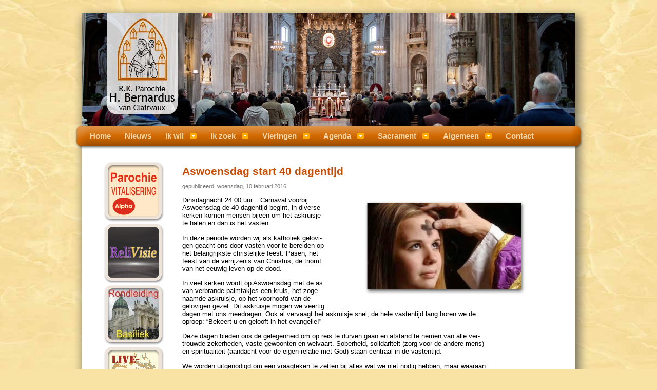

--- FILE ---
content_type: text/html; charset=UTF-8
request_url: https://bernardusparochie.nl/?p=news&id=91
body_size: 4709
content:
<!DOCTYPE html>
<html lang="nl">

<head>
<meta name="keywords"               content="Bernardus, Bernardusparochie, katholiek, parochie, Oudenbosch, Bisdom Breda, Maickel, Prasing" />
<meta name="description"            content="Dinsdagnacht 24.00 uur... Carnaval voorbij... Aswoensdag de 40 dagentijd begint, in diverse kerken komen mensen bijeen om het askruisje te halen en dan is het vasten." />
<meta name="copyright"              content="(c) Copyright 2026 Bernardusparochie" />

<meta property="fb:app_id"          content="325837764510270" />
<meta property="og:type"            content="website" />
<meta property="og:site_name"       content="Bernardusparochie Oudenbosch" />
<meta property="og:locale"          content="nl_NL" />
<meta property="og:title"           content="Aswoensdag start 40 dagentijd" />
<meta property="og:image"           content="https://bernardusparochie.nl/nieuws/2016/40dagentijd2016.jpg" />
<meta property="og:image:width"     content="300" />
<meta property="og:image:height"    content="169" />
<meta property="og:url"             content="https://bernardusparochie.nl/?p=news&amp;id=91" />
<meta property="og:description"     content="Dinsdagnacht 24.00 uur... Carnaval voorbij... Aswoensdag de 40 dagentijd begint, in diverse kerken komen mensen bijeen om het askruisje te halen en dan is het vasten." />

<title>Bernardusparochie  - Nieuws</title>

<link rel="alternate" title="Bernardusparochie - Nieuwsberichten" type="application/rss+xml" href="https://www.bernardusparochie.nl/rss" />
<link rel="shortcut icon" href="https://www.bernardusparochie.nl/favicon.ico" />
<link rel="stylesheet" type="text/css" href="algemeen.css" />
<link rel="stylesheet" type="text/css" href="print.css" media="print" />

<!-- Start WOWSlider.com HEAD section -->
<link rel="stylesheet" type="text/css" href="engine1/style.css" />
<script type="text/javascript" src="engine1/jquery.js"></script>
<!-- End WOWSlider.com HEAD section -->

<!--
<link rel="stylesheet" type="text/css" href="suckerfish.css" media="screen" />
<script type="text/javascript" src="suckerfish.js"></script>
-->

<!-- Start css3menu.com HEAD section -->
<link rel="stylesheet" href="css3menu/style.css" type="text/css" />
<style type="text/css">._css3m{display:none}</style>
<!-- End css3menu.com HEAD section -->


<link rel="stylesheet" href="lightbox.css" type="text/css" media="screen" />
<script type="text/javascript" src="js/prototype.js"></script>
<script type="text/javascript" src="js/scriptaculous.js?load=effects"></script>
<script type="text/javascript" src="js/lightbox.js"></script>

<script type="text/javascript" src="js/balloon.config.js"></script>
<script type="text/javascript" src="js/balloon.js"></script>
<script type="text/javascript" src="js/box.js"></script>
<script type="text/javascript" src="js/yahoo-dom-event.js"></script>

<script type="text/javascript">
  // white balloon with default configuration
  // (see http://www.wormbase.org/wiki/index.php/Balloon_Tooltips)
  var balloon    = new Balloon;
  //BalloonConfig(balloon,'GBubble');

  // plain balloon tooltip
  var tooltip  = new Balloon;
  BalloonConfig(tooltip,'GPlain');

  // fading balloon
  var fader = new Balloon;
  BalloonConfig(fader,'GFade');

  // a plainer popup box
  var box         = new Box;
  BalloonConfig(box,'GBox');

  // a box that fades in/out
  var fadeBox     = new Box;
  BalloonConfig(fadeBox,'GBox');
  fadeBox.bgColor     = 'black';
  fadeBox.fontColor   = 'white';
  fadeBox.borderStyle = 'none';
  fadeBox.delayTime   = 200;
  fadeBox.allowFade   = true;
  fadeBox.fadeIn      = 750;
  fadeBox.fadeOut     = 200;

</script>

<!-- Google Analytics -->
<script type="text/javascript">
  (function(i,s,o,g,r,a,m){i['GoogleAnalyticsObject']=r;i[r]=i[r]||function(){
  (i[r].q=i[r].q||[]).push(arguments)},i[r].l=1*new Date();a=s.createElement(o),
  m=s.getElementsByTagName(o)[0];a.async=1;a.src=g;m.parentNode.insertBefore(a,m)
  })(window,document,'script','//www.google-analytics.com/analytics.js','ga');

  ga('create', 'UA-4014440-48', 'auto');
  ga('send', 'pageview');

</script><!-- Einde Google Analytics -->

</head>

<body style="background: #f8e2a4 url('images/bg_body.jpg') repeat top left; background-size: 100% 100%; background-attachment: fixed;">

<table class="outertable" style="background: transparent url('images/bg_head.png') no-repeat top center; width: 100%; height: 100%;" cellspacing="0" cellpadding="0">

  <tr valign="top" style="height: 292px; padding: 0;">
    <td style="width: 50%;">&nbsp;</td>
    <td style="width: 960px;">

    <!-- Start WOWSlider.com BODY section -->
    <div id="wowslider-container1" style="margin-top: 25px;">
    <div class="ws_images"><ul>
      <li><img src="data1/images/head01.jpg" alt="Hoeven" title="Hoeven" id="wows1_0"/></li>
      <li><img src="data1/images/head02.jpg" alt="Oud Gastel" title="Oud Gastel" id="wows1_1"/></li>
      <li><img src="data1/images/head03.jpg" alt="Bosschenhoofd" title="Bosschenhoofd" id="wows1_2"/></li>
      <li><img src="data1/images/head04.jpg" alt="Basiliek Oudenbosch" title="Basiliek Oudenbosch" id="wows1_3"/></li>
      <!-- <li><img src="data1/images/head05.jpg" alt="Paulus Oudenbosch" title="Paulus Oudenbosch" id="wows1_4"/></li> -->
      <!-- <li><img src="data1/images/head06.jpg" alt="Standdaarbuiten" title="Standdaarbuiten" id="wows1_5"/></li> -->
      <li><img src="data1/images/head07.jpg" alt="Basiliek Oudenbosch" title="Basiliek Oudenbosch" id="wows1_6"/></li>
      <li><img src="data1/images/head08.jpg" alt="Oud Gastel" title="Oud Gastel" id="wows1_7"/></li>
      <li><img src="data1/images/head09.jpg" alt="Bosschenhoofd" title="Bosschenhoofd" id="wows1_8"/></li>
      <!-- <li><img src="data1/images/head10.jpg" alt="Stampersgat" title="Stampersgat" id="wows1_9"/></li> -->
    </ul></div>
    <!-- Generated by WOWSlider.com v3.4 -->
    <div class="ws_shadow"></div>
    </div>
    <script type="text/javascript" src="engine1/wowslider.js"></script>
    <script type="text/javascript" src="engine1/script.js"></script>
    <!-- End WOWSlider.com BODY section -->

<div id=container style="margin-top: 3px;">
<ul id="css3menu1" class="topmenu">
<li class="topmenu"><a href="index.php" style="height: 15px; line-height: 15px;">Home</a></li>
<li class="topmenu"><a href="?p=archief" style="height: 15px; line-height: 15px;">Nieuws</a></li>
<li class="toproot"><a href="#" style="height: 15px; line-height: 15px;"><span>Ik wil</a> 
<ul>
<li><a href="?p=info&amp;ids=doopsel">Mijn kindje laten dopen</a></li>
<li><a href="?p=info&amp;ids=katholiekworden">Katholiek worden</a></li>
<li><a href="?p=info&amp;ids=communie">De Eerste H. Communie</a></li>
<li><a href="?p=info&amp;ids=vormsel">Het H. Vormsel</a></li>
<li><a href="?p=info&amp;ids=huwelijk">Trouwen</a></li>
<li><a href="?p=info&amp;ids=biecht">Biechten</a></li>
<li><a href="?p=info&amp;ids=ziekencommunie">Communie thuis</a></li>
<li><a href="?p=info&amp;ids=ziekenzalving">Ziekenzalving</a></li>
<li><a href="?p=info&amp;ids=uitvaart">Uitvaart regelen</a></li>
<li><a href="?p=info&amp;ids=misintentie">Misintentie opgeven</a></li>
<li><a href="?p=info&amp;ids=vrijwilliger">Meehelpen in de parochie</a></li>
<li><a href="?p=info&amp;ids=inschrijven">Inschrijven in de parochie</a></li>
<li><a href="?p=info&amp;ids=adreswijziging">Adreswijziging doorgeven</a></li>
<li><a href="?p=info&amp;ids=parochiebijdrage">Parochiebijdrage betalen</a></li>
<li><a href="?p=info&amp;ids=doneren">Doneren</a></li>
</ul>
</li>
<li class="toproot"><a href="#" style="height: 15px; line-height: 15px;"><span>Ik zoek</a> 
<ul>
<li><a href="?p=info&amp;ids=adressen">Adressen</a></li>
<li><a href="?p=info&amp;ids=parochiegids">Parochiegids</a></li>
<li><a href="?p=info&amp;ids=pelgrim">Activiteiten De Pelgrim</a></li>
<li><a href="?p=info&amp;ids=jeugd">Jeugdactiviteiten</a></li>
<li><a href="?p=info&amp;ids=kinderkaravaan">De KinderKaravaan</a></li>
<li><a href="?p=parochieblad">Parochieblad</a></li>
<li><a href="?p=info&amp;ids=caritasprojecten">Projecten Caritas</a></li>
<li><a href="?p=info&amp;ids=basiliek">Informatie over de Basiliek</a></li>
<li><a href="?p=concerten">Concerten</a></li>
<li><a href="?p=info&amp;ids=koor">Koren</a></li>
<li><a href="?p=info&amp;ids=begraafplaats">Begraafplaats</a></li>
<li><a href="?p=info&amp;ids=fotos">Foto&rsquo;s</a></li>
<li><a href="?p=find">Op Trefwoord</a></li>
</ul>
</li>
<li class="toproot"><a href="#" style="height: 15px; line-height: 15px;"><span>Vieringen</a> 
<ul>
<li><a href="?p=vieringen">Alle vieringen</a></li>
<li><a href="?p=vieringen&amp;selplc=Bosschenhoofd">&nbsp;&nbsp;&nbsp;&bull; Bosschenhoofd</a></li>
<li><a href="?p=vieringen&amp;selplc=Hoeven">&nbsp;&nbsp;&nbsp;&bull; Hoeven</a></li>
<li><a href="?p=vieringen&amp;selplc=Oud+Gastel">&nbsp;&nbsp;&nbsp;&bull; Oud Gastel</a></li>
<li><a href="?p=vieringen&amp;selplc=Oudenbosch">&nbsp;&nbsp;&nbsp;&bull; Oudenbosch</a></li>
<li><a href="?p=info&amp;ids=vaste_vieringen">Vaste vieringen</a></li>
</ul>
</li>
<li class="toproot"><a href="#" style="height: 15px; line-height: 15px;"><span>Agenda</a> 
<ul>
<li><a href="?p=activiteiten">Activiteiten van de Parochie</a></li>
<li><a href="?p=agenda">Activiteiten in de Regio</a></li>
</ul>
</li>
<li class="toproot"><a href="#" style="height: 15px; line-height: 15px;"><span>Sacrament</a> 
<ul>
<li><a href="?p=info&amp;ids=doopsel">Doop</a></li>
<li><a href="?p=info&amp;ids=communie">Eerste H. Communie</a></li>
<li><a href="?p=info&amp;ids=vormsel">Vormsel</a></li>
<li><a href="?p=info&amp;ids=biecht">Biecht</a></li>
<li><a href="?p=info&amp;ids=huwelijk">Huwelijk</a></li>
<li><a href="?p=info&amp;ids=ziekenzalving">Ziekenzalving</a></li>
<li><a href="?p=info&amp;ids=uitvaart">Uitvaart</a></li>
</ul>
</li>
<li class="toproot"><a href="#" style="height: 15px; line-height: 15px;"><span>Algemeen</a> 
<ul>
<li><a href="?p=info&amp;ids=geschiedenis">Geschiedenis</a></li>
<li><a href="?p=info&amp;ids=bernardus">H. Bernardus van Clairvaux</a></li>
<li><a href="?p=info&amp;ids=adressen">Adressen</a></li>
<li><a href="?p=info&amp;ids=pastoraalteam">Pastoraal team</a></li>
<li><a href="?p=info&amp;ids=bestuur">Bestuur</a></li>
<li><a href="?p=info&amp;ids=kerncommissies">Parochiekerncommissies</a></li>
<li><a href="?p=info&amp;ids=caritas">Parochi&euml;le Caritas</a></li>
<li><a href="?p=info&amp;ids=financien">Financi&euml;n</a></li>
<li><a href="?p=docs">Documenten</a></li>
<li><a href="?p=info&amp;ids=links">Links</a></li>
<li><a href="?p=info&amp;ids=socialemedia">Sociale media</a></li>
<li><a href="?p=info&amp;ids=vertrouwenspersonen">Vertrouwenspersonen</a></li>
<li><a href="?p=info&amp;ids=disclaimer">Disclaimer</a></li>
<li><a href="?p=info&amp;ids=privacy">Privacy</a></li>
</ul>
</li>
<li class="topmenu"><a href="?p=info&amp;ids=contact" style="height: 15px; line-height: 15px;">Contact</a></li>
</ul></div>
	</td>
    <td style="width: 50%;">&nbsp;</td>
  </tr>

  <tr valign="top">

    <td style="background: transparent url('images/bg_left.png') repeat-y top right; text-align: right;">&nbsp;</td>

    <td align="center">

      <table class="innertable" cellspacing="0" cellpadding=0 style="width: 960px; background: white url('images/bg_main.jpg') no-repeat bottom right;">
        <tr>
          <td style="padding: 20px;">

<table class=columndivision cellspacing="0" cellpadding="0" style="clear: both; width: 100%; text-align: left; border: none;">
<tr valign="top">
<td id="columnleft" width="160" align="center">
<div style="width: 120px; height: 120px; background: white url('images/bttn_alpha_cursus.jpg') no-repeat center center;"><a href="link.php?id=1311&t=Alpha+cursus"  title="Alpha cursus"><img src="images/bttn.png" width=120 height=120 border=0></a></div>
<div style="width: 120px; height: 120px; background: white url('images/relevisie.jpg') no-repeat center center;"><a href="link.php?id=1290&t=Relevisie"  target=_blank title="Relevisie"><img src="images/bttn.png" width=120 height=120 border=0></a></div>
<div style="width: 120px; height: 120px; background: white url('images/rondleiding.jpg') no-repeat center center;"><a href="link.php?id=1221&t=rondleiding"  target=_blank title="rondleiding"><img src="images/bttn.png" width=120 height=120 border=0></a></div>
<div style="width: 120px; height: 120px; background: white url('images/bttn_livestream.jpg') no-repeat center center;"><a href="link.php?id=750&t=Live+stream"  target=_blank title="Live stream"><img src="images/bttn.png" width=120 height=120 border=0></a></div>
<div style="width: 120px; height: 120px; background: white url('images/bttn_caritas.jpg') no-repeat center center;"><a href="link.php?id=272&t=Caritas"  title="Caritas"><img src="images/bttn.png" width=120 height=120 border=0></a></div>
<div style="width: 120px; height: 120px; background: white url('images/bttn_kinderkaravaan.jpg') no-repeat center center;"><a href="link.php?id=5&t=Kinderkaravaan"  title="Kinderkaravaan"><img src="images/bttn.png" width=120 height=120 border=0></a></div>
<div style="width: 120px; height: 120px; background: white url('images/bttn_pdc.jpg') no-repeat center center;"><a href="link.php?id=4&t=Pastoraal-diaconaal+Centrum+De+Pelgrim"  title="Pastoraal-diaconaal Centrum De Pelgrim"><img src="images/bttn.png" width=120 height=120 border=0></a></div>
<br /><br />
<form action="index.php">
<input type="hidden" name="p" value="find">
<input maxlength="30" type="text" name=find value="" style="width: 136px">
<input type="submit" value="Zoek" style="width: 142px; margin-top: 5px;">
</form>
<br /><br />
<a href=rss target=_blank><img src="images/icons/rss.png" alt="link naar de RSS Feed van de laatste nieuwsberichten" title="link naar de RSS Feed van de laatste nieuwsberichten" width=32 height=32 border=0></a>
<a href="https://twitter.com/home?status=www.bernardusparochie.nl/?p=news%26id=91" target=_blank><img src="images/icons/twitter.png" alt="meld deze pagina op Twitter" title="meld deze pagina op Twitter" width=32 height=32 border=0></a>
<a href="https://www.facebook.com/share.php?u=www.bernardusparochie.nl/?p=news%26id=91" target=_blank><img src="images/icons/facebook.png" alt="meld deze pagina op Facebook" title="meld deze pagina op Facebook" width=32 height=32 border=0></a>
<td width=15>
<td>

<div style="width: 600px;">


<article>
<h1>Aswoensdag start 40 dagentijd</h1>
<div class=xsg style="margin-top: 6px;">gepubliceerd: woensdag, 10 februari 2016</div>


<!-- template rechts_boven -->

<div class=imgrr style="margin-top: 15px; ">

<figure style="max-width: 300px; ">
<img class="img-responsive imgb" src="nieuws/2016/40dagentijd2016.jpg" style="width: 300px; height: 169px;" alt="Aswoensdag start 40 dagentijd" title="Aswoensdag start 40 dagentijd" style="border: 0;"></figure>

</div>

<p><span style="font-size: 13.3333px;">Dins&shy;dag&shy;nacht 24.00 uur... Carnaval voorbij... Aswoens&shy;dag de 40 dagen&shy;tijd begint, in diverse kerken komen mensen bijeen om het askruisje te halen en dan is het vasten.</span></p>
<p>In deze periode wor&shy;den wij als katho&shy;liek gelo&shy;vi&shy;gen geacht ons door vasten voor te berei&shy;den op het be&shy;lang&shy;rijk&shy;ste chris&shy;te&shy;lijke feest: Pasen, het feest van de ver&shy;rij&shy;ze&shy;nis van Christus, de triomf van het eeuwig leven op de dood.</p>
<p>In veel kerken wordt op Aswoens&shy;dag met de as van verbrande palm&shy;tak&shy;jes een kruis, het zo&shy;ge&shy;naamde askruisje, op het voor&shy;hoofd van de gelo&shy;vi&shy;gen gezet. Dit askruisje mogen we veer&shy;tig dagen met ons meedragen. Ook al vervaagt het askruisje snel, de hele vas&shy;ten&shy;tijd lang horen we de oproep: &ldquo;Bekeert u en gelooft in het evan&shy;ge&shy;lie!&rdquo;</p>
<p>Deze dagen bie&shy;den ons de gelegen&shy;heid om op reis te durven gaan en afstand te nemen van alle ver&shy;trouwde zeker&shy;he&shy;den, vaste ge&shy;woon&shy;ten en wel&shy;vaart. Sober&shy;heid, soli&shy;da&shy;ri&shy;teit (zorg voor de andere mens) en spiri&shy;tua&shy;li&shy;teit (aan&shy;dacht voor de eigen relatie met God) staan centraal in de vas&shy;ten&shy;tijd.</p>
<p>We wor&shy;den uit&shy;ge&shy;no&shy;digd om een vraag&shy;te&shy;ken te zetten bij alles wat we niet nodig hebben, maar waaraan we zo verknocht zijn. Het zijn zaken die ons vaak aflei&shy;den waar het wer&shy;ke&shy;lijk om gaat in het leven. Een mens leeft uit&shy;ein&shy;delijk niet voor mate&shy;ri&euml;&shy;le zaken: echt geluk zit niet in be&shy;zit&shy;tin&shy;gen, maar in relaties, in ver&shy;bon&shy;den&shy;heid met mensen, in ver&shy;bon&shy;den&shy;heid met God.</p>
<h2>Inter&shy;views</h2>
<p>Luister naar wat onze pastoor Maickel Prasing heeft gezegd tegen Omroep Brabant.</p>
<p>
<object id="player" classid="clsid:D27CDB6E-AE6D-11cf-96B8-444553540000" name="player" width="300" height="24">
<param name="movie" value="mp3/player.swf" />
<param name="allowfullscreen" value="false" />
<param name="allowscriptaccess" value="always" />
<param name="flashvars" value="file=mp3/aswoensdag.mp3" />
<embed type="application/x-shockwave-flash"
id="player0" name="player0" src="mp3/player.swf" width="300" height="24"
allowscriptaccess="always" allowfullscreen="false"
flashvars="file=mp3/aswoensdag.mp3" />
</object>
</p>
<p>Ook twee pa&shy;ro&shy;chi&shy;anen die gestart zijn met de vasten, Corrie en Lars onze organist.</p>
<p>
<object id="player" classid="clsid:D27CDB6E-AE6D-11cf-96B8-444553540000" name="player" width="300" height="24">
<param name="movie" value="mp3/player.swf" />
<param name="allowfullscreen" value="false" />
<param name="allowscriptaccess" value="always" />
<param name="flashvars" value="file=mp3/aswoensdag2.mp3" />
<embed type="application/x-shockwave-flash"
id="player1" name="player1" src="mp3/player.swf" width="300" height="24"
allowscriptaccess="always" allowfullscreen="false"
flashvars="file=mp3/aswoensdag2.mp3" />
</object>
</p>

<!-- 606/1394/310 afbreekregels -->



</article>


<br /><br /><a href="#" onclick="history.go(-1)" title="Ga terug naar de vorige pagina"><img src="images/terug.png" width=40 height=40 border=0></a><br /><br />


</div>
</table>

<br />


      </td>

    </table>

    <td style="background: transparent url('images/bg_rght.png') repeat-y top left; text-align: left;">&nbsp;</td>

  </tr>

  <tr style="height: 100px;">
    <td colspan=3 style="background: transparent url('images/bg_foot.png') no-repeat top center;">



<div style="text-align: center; margin-top: 10px;">

<p>Postbus 174, 4730 AD Oudenbosch &bull; Markt 59, 4731 HN Oudenbosch &bull; (0165) 330 502 &bull; <a href="mailto:info@bernardusparochie.nl">info@bernardusparochie.nl</a>&nbsp;&nbsp;&nbsp;&nbsp;&nbsp;&nbsp;<a href="http://www.imoose.nl" title="Deze website is gerealiseerd door iMoose" target="_blank"><img src="/images/imoose.png" width="24" height="15" alt="Website gerealiseerd door iMoose" title="Website gerealiseerd door iMoose" style="border: 0px none;" /></a></p>

</div>


    </td>
  </tr>

</table>

</body>


</html>


--- FILE ---
content_type: text/css
request_url: https://bernardusparochie.nl/engine1/style.css
body_size: 1110
content:
/*
 *	generated by WOW Slider 3.4
 *	template Mellow
 */

#wowslider-container1 { 
	zoom: 1; 
	position: relative; 
	max-width:960px;
	margin:0px auto 0px;
	z-index:90;
	border:none;
	text-align:left; /* reset align=center */
}
* html #wowslider-container1{ width:960px }
#wowslider-container1 .ws_images ul{
	position:relative;
	width: 10000%; 
	height:auto;
	left:0;
	list-style:none;
	margin:0;
	padding:0;
	border-spacing:0;
	overflow: visible;
	/*table-layout:fixed;*/
}
#wowslider-container1 .ws_images ul li{
	width:1%;
	line-height:0; /*opera*/
	float:left;
	font-size:0;
	padding:0 0 0 0 !important;
	margin:0 0 0 0 !important;
}

#wowslider-container1 .ws_images{
	position: relative;
	left:0;
	top:0;
	width:100%;
	height:100%;
	overflow:hidden;
}
#wowslider-container1 .ws_images a{
	width:100%;
	display:block;
	color:transparent;
}
#wowslider-container1 img{
	max-width: none !important;
}
#wowslider-container1 .ws_images img{
	width:100%;
	border:none 0;
	max-width: none;
	padding:0;
}
#wowslider-container1 a{ 
	text-decoration: none; 
	outline: none; 
	border: none; 
}

#wowslider-container1  .ws_bullets { 
	font-size: 0px; 
	float: left;
	position:absolute;
	z-index:70;
}
#wowslider-container1  .ws_bullets div{
	position:relative;
	float:left;
}
#wowslider-container1  a.wsl{
	display:none;
}
#wowslider-container1 sound, 
#wowslider-container1 object{
	position:absolute;
}
#wowslider-container1  .ws_bullets { 
	padding: 10px; 
}
#wowslider-container1 .ws_bullets a { 
	width:22px;
	height:22px;
	background: url(./bullet.png) left top;
	float: left; 
	text-indent: -4000px; 
	position:relative;
	color:transparent;
}
#wowslider-container1 .ws_bullets a.ws_selbull, #wowslider-container1 .ws_bullets a:hover{
	background-position: 0 100%;
}
#wowslider-container1 a.ws_next, #wowslider-container1 a.ws_prev {
	position:absolute;
	display:none;
	top:50%;
	margin-top:-15px;
	z-index:60;
	height: 38px;
	width: 38px;
	background-image: url(./arrows.png);
}
#wowslider-container1 a.ws_next{
	background-position: 100% 0;
	right:10px;
}
#wowslider-container1 a.ws_prev {
	left:10px;
	background-position: 0 0; 
}
* html #wowslider-container1 a.ws_next,* html #wowslider-container1 a.ws_prev{display:block}
#wowslider-container1:hover a.ws_next, #wowslider-container1:hover a.ws_prev {display:block}
/* bottom center */
#wowslider-container1  .ws_bullets {
    bottom: 3px;
	left:50%;
}
#wowslider-container1  .ws_bullets div{
	left:-50%;
}
#wowslider-container1 .ws-title{
	position:absolute;
	display:block;
	bottom: 21px;
	left: 5px;
	margin:3px 3px 3px 10px;
	padding:10px;
	background-color:white;
	color:black;
	z-index: 50;
	border-radius:8px;
	box-shadow:0 0 3px #000;
	font-family: Tahoma,Arial,Helvetica;
	font-size: 14px;
	-moz-border-radius:8px;
	-webkit-border-radius:8px;
	opacity:0.5;
	filter:progid:DXImageTransform.Microsoft.Alpha(opacity=50);	
}
#wowslider-container1 .ws-title div{
	padding-top:5px;
	font-size: 12px;
}
#wowslider-container1 .ws_images ul{
	animation: wsBasic 120s infinite;
	-moz-animation: wsBasic 120s infinite;
	-webkit-animation: wsBasic 120s infinite;
}
@keyframes wsBasic{0%{left:-0%} 8.33%{left:-0%} 10%{left:-100%} 18.33%{left:-100%} 20%{left:-200%} 28.33%{left:-200%} 30%{left:-300%} 38.33%{left:-300%} 40%{left:-400%} 48.33%{left:-400%} 50%{left:-500%} 58.33%{left:-500%} 60%{left:-600%} 68.33%{left:-600%} 70%{left:-700%} 78.33%{left:-700%} 80%{left:-800%} 88.33%{left:-800%} 90%{left:-900%} 98.33%{left:-900%} }
@-moz-keyframes wsBasic{0%{left:-0%} 8.33%{left:-0%} 10%{left:-100%} 18.33%{left:-100%} 20%{left:-200%} 28.33%{left:-200%} 30%{left:-300%} 38.33%{left:-300%} 40%{left:-400%} 48.33%{left:-400%} 50%{left:-500%} 58.33%{left:-500%} 60%{left:-600%} 68.33%{left:-600%} 70%{left:-700%} 78.33%{left:-700%} 80%{left:-800%} 88.33%{left:-800%} 90%{left:-900%} 98.33%{left:-900%} }
@-webkit-keyframes wsBasic{0%{left:-0%} 8.33%{left:-0%} 10%{left:-100%} 18.33%{left:-100%} 20%{left:-200%} 28.33%{left:-200%} 30%{left:-300%} 38.33%{left:-300%} 40%{left:-400%} 48.33%{left:-400%} 50%{left:-500%} 58.33%{left:-500%} 60%{left:-600%} 68.33%{left:-600%} 70%{left:-700%} 78.33%{left:-700%} 80%{left:-800%} 88.33%{left:-800%} 90%{left:-900%} 98.33%{left:-900%} }

#wowslider-container1 .ws_bullets  a img{
	text-indent:0;
	display:block;
	bottom:20px;
	left:-105px;
	visibility:hidden;
	position:absolute;
    -moz-box-shadow: 0 0 5px #FFF;
	box-shadow: 0 0 5px #FFF;
    border: 2px solid #000;
	border-radius:4px;
	-moz-border-radius:4px;
	max-width:none;
}
#wowslider-container1 .ws_bullets a:hover img{
	visibility:visible;
}

#wowslider-container1 .ws_bulframe div div{
	height:48px;
	overflow:visible;
	position:relative;
}
#wowslider-container1 .ws_bulframe div {
	left:0;
	overflow:hidden;
	position:relative;
	width:209px;
	background-color:#000;
}
#wowslider-container1  .ws_bullets .ws_bulframe{
	display:none;
	bottom:25px;
	overflow:visible;
	position:absolute;
	cursor:pointer;
    -moz-box-shadow: 0 0 5px #FFF;
	box-shadow: 0 0 5px #FFF;
    border: 2px solid #000;
	border-radius:4px;
	-moz-border-radius:4px;
}
#wowslider-container1 .ws_bulframe span{
	display:block;
	position:absolute;
	bottom:-8px;
	margin-left:1px;
	left:105px;
	background:url(./triangle.png);
	width:15px;
	height:6px;
}

--- FILE ---
content_type: text/css
request_url: https://bernardusparochie.nl/css3menu/style.css
body_size: 673
content:
ul#css3menu1,ul#css3menu1 ul{
	margin:0;list-style:none;padding:0;background-color:;border-width:0;border-style:solid;border-color:;}
ul#css3menu1 ul{
	display:none;position:absolute;left:0;top:100%;-moz-box-shadow:3.5px 3.5px 3px #494949;-webkit-box-shadow:3.5px 3.5px 3px #494949;box-shadow:3.5px 3.5px 3px #494949;background-color:#f5f5f5;border-radius:0 5px 5px 5px;-moz-border-radius:0 5px 5px 5px;-webkit-border-radius:0;-webkit-border-top-right-radius:5px;-webkit-border-bottom-right-radius:5px;-webkit-border-bottom-left-radius:5px;padding:0 8px 8px;}
ul#css3menu1 li:hover>*{
	display:block;}
ul#css3menu1 li{
	position:relative;display:block;white-space:nowrap;font-size:0;float:left;}
ul#css3menu1 li:hover{
	z-index:1;}
ul#css3menu1{
	font-size:0;z-index:10;position:relative;display:inline-block;zoom:1;padding:3px 3px 3px 0;border-radius:0px;-moz-border-radius:0px;-webkit-border-radius:0px;
	*display:inline;}
* html ul#css3menu1 li a{
	display:inline-block;}
ul#css3menu1>li{
	margin:0 0 0 3px;}
ul#css3menu1 ul>li{
	margin:3px 0 0;}
ul#css3menu1 a:active, ul#css3menu1 a:focus{
	outline-style:none;}
ul#css3menu1 a{
	display:block;vertical-align:middle;text-align:left;text-decoration:none;font:bold 15px Arial,Helvetica;color:#F1D5AA;cursor:default;padding:6px 12px;background-color:;background-repeat:repeat;border-width:0px;border-style:none;border-color:;}
ul#css3menu1 ul li{
	float:none;margin:8px 0 0;}
ul#css3menu1 ul a{
	text-align:left;padding:6px 10px;background-color:#f5f5f5;background-image:none;border-radius:6px;-moz-border-radius:6px;-webkit-border-radius:6px;font:15px Arial,Helvetica;color:#666666;text-decoration:none;}
ul#css3menu1 li:hover>a,ul#css3menu1 li a.pressed{
	background-color:#FF9900;border-style:none;color:#FFF;text-decoration:none;}
ul#css3menu1 span{
	display:block;overflow:visible;background-image:url("arrowmain.png");background-position:right center;background-repeat:no-repeat;padding-right:25px;}
ul#css3menu1 ul li:hover>a,ul#css3menu1 ul li a.pressed{
	background-color:#FF9900;background-image:-o-linear-gradient(-90deg,rgba(0,0,0,0),rgba(0,0,0,0.06) 50%,rgba(0,0,0,0.18)); background-image:-moz-linear-gradient(-90deg,rgba(0,0,0,0),rgba(0,0,0,0.06) 50%,rgba(0,0,0,0.18));   background-image:linear-gradient(180deg,rgba(0,0,0,0),rgba(0,0,0,0.06) 50%,rgba(0,0,0,0.18));  background-image:-webkit-linear-gradient(-90deg,rgba(0,0,0,0),rgba(0,0,0,0.06) 50%,rgba(0,0,0,0.18));color:#FFF;text-decoration:none;filter:progid:DXImageTransform.Microsoft.gradient(gradientType=0,startColorstr=#00000000,endColorstr=#2D000000)}
ul#css3menu1 li.topmenu>a{
	border-radius:3px;-moz-border-radius:3px;-webkit-border-radius:3px;}
ul#css3menu1 li.toproot>a{
	background-color:;border-radius:5px 5px 0 0;-moz-border-radius:5px 5px 0 0;-webkit-border-radius:5px;-webkit-border-bottom-right-radius:0;-webkit-border-bottom-left-radius:0;color:#F1D5AA;}
ul#css3menu1 li.toproot:hover>a,ul#css3menu1 li.toproot a.pressed{
	background-color:#f5f5f5;color:#5D2715;}


--- FILE ---
content_type: text/css
request_url: https://bernardusparochie.nl/print.css
body_size: 8
content:

#printkop           { display: block; }
#wobi_ldquo_print   { display: block; }
#wobi_rdquo_print   { display: block; }

#container          { display: none; }
#bisdomhaarle       { display: none; }
#columnleft         { display: none; }


--- FILE ---
content_type: application/javascript
request_url: https://bernardusparochie.nl/engine1/wowslider.js
body_size: 5458
content:
// -----------------------------------------------------------------------------------
// http://wowslider.com/
// JavaScript Wow Slider is a free software that helps you easily generate delicious 
// slideshows with gorgeous transition effects, in a few clicks without writing a single line of code.
// Generated by WOW Slider 3.4
//
//***********************************************
// Obfuscated by Javascript Obfuscator
// http://javascript-source.com
//***********************************************
jQuery.fn.wowSlider=function(C){var J=jQuery;var k=this;var h=k.get(0);C=J.extend({effect:function(){this.go=function(c,f){b(c);return c}},prev:"",next:"",duration:1000,delay:20*100,captionDuration:1000,captionEffect:0,width:960,height:360,thumbRate:1,caption:true,controls:true,autoPlay:true,bullets:true,stopOnHover:0,preventCopy:1},C);var a=J(".ws_images",k);var O=a.find("ul");function b(c){O.css({left:-c+"00%"})}J("<div>").css({width:"100%",visibility:"hidden","font-size":0,"line-height":0}).append(a.find("li:first img:first").clone().css({width:"100%"})).prependTo(a);O.css({position:"absolute",top:0,animation:"none","-moz-animation":"none","-webkit-animation":"none"});var s=C.images&&(new wowsliderPreloader(this,C));var i=a.find("li");var G=i.length;function B(c){return((c||0)+G)%G}var x=navigator.userAgent;if((/MSIE/.test(x)&&parseInt(/MSIE\s+([\d\.]+)/.exec(x)[1],10)<8)||(/Safari/.test(x))){var X=Math.pow(10,Math.ceil(Math.LOG10E*Math.log(G)));O.css({width:X+"00%"});i.css({width:100/X+"%"})}else{O.css({width:G+"00%",display:"table"});i.css({display:"table-cell","float":"none",width:"auto"})}var E=C.onBeforeStep||function(c){return c+1};C.startSlide=B(isNaN(C.startSlide)?E(-1,G):C.startSlide);b(C.startSlide);var L;if(C.preventCopy&&!/iPhone/.test(navigator.platform)){L=J('<div><a href="#" style="display:none;position:absolute;left:0;top:0;width:100%;height:100%"></a></div>').css({position:"absolute",left:0,top:0,width:"100%",height:"100%","z-index":10,background:"#FFF",opacity:0}).appendTo(k).find("A").get(0)}var g=[];i.each(function(c){var ai=J(">img:first,>a:first,>div:first",this).get(0);var aj=J("<div></div>");for(var f=0;f<this.childNodes.length;){if(this.childNodes[f]!=ai){aj.append(this.childNodes[f])}else{f++}}if(!J(this).data("descr")){J(this).data("descr",aj.html().replace(/^\s+|\s+$/g,""))}J(this).css({"font-size":0});g[g.length]=J(">a>img",this).get(0)||J(">*",this).get(0)});g=J(g);g.css("visibility","visible");if(typeof C.effect=="string"){C.effect=window["ws_"+C.effect]}var W=new C.effect(C,g,a);var F=C.startSlide;function j(ai,f,c){if(isNaN(ai)){ai=E(F,G)}ai=B(ai);if(F==ai){return}if(s){s.load(ai,function(){t(ai,f,c)})}else{t(ai,f,c)}}function ae(ai){var f="";for(var c=0;c<ai.length;c++){f+=String.fromCharCode(ai.charCodeAt(c)^(1+(ai.length-c)%32))}return f}C.loop=C.loop||Number.MAX_VALUE;C.stopOn=B(C.stopOn);function t(ai,f,c){var ai=W.go(ai,F,f,c);if(ai<0){return}k.trigger(J.Event("go",{index:ai}));q(ai);if(C.caption){D(i[ai])}F=ai;if(F==C.stopOn&&!--C.loop){C.autoPlay=0}H();if(C.onStep){C.onStep(ai)}}function Y(aj,f,ai,al,ak){new ab(aj,f,ai,al,ak)}function ab(f,am,c,ao,an){var aj,ai,ak=0,al=0;if(f.addEventListener){f.addEventListener("touchmove",function(ap){ak=1;if(al){if(am(ap,aj-ap.touches[0].pageX,ai-ap.touches[0].pageY)){aj=ai=al=0}}return false},false);f.addEventListener("touchstart",function(ap){ak=0;if(ap.touches.length==1){aj=ap.touches[0].pageX;ai=ap.touches[0].pageY;al=1;if(c){c(ap)}}else{al=0}},false);f.addEventListener("touchend",function(ap){al=0;if(ao){ao(ap)}if(!ak&&an){an(ap)}},false)}}var ah=a,d="$#\"";if(!d){return}d=ae(d);if(!d){return}else{Y(L?L.parentNode:a.get(0),function(ai,f,c){if((Math.abs(f)>20)||(Math.abs(c)>20)){ag(ai,F+((f+c)>0?1:-1),f/20,c/20);return 1}return 0},0,0,function(){var c=J("A",i.get(F)).get(0);if(c){c.click()}})}var m=k.find(".ws_bullets");var Q=k.find(".ws_thumbs");function q(f){if(m.length){Z(f)}if(Q.length){M(f)}if(L){var c=J("A",i.get(f)).get(0);if(c){L.setAttribute("href",c.href);L.setAttribute("target",c.target);L.style.display="block"}else{L.style.display="none"}}}var ac=C.autoPlay;function v(){if(ac){ac=0;setTimeout(function(){k.trigger(J.Event("stop",{}))},C.duration)}}function aa(){if(!ac&&C.autoPlay){ac=1;k.trigger(J.Event("start",{}))}}function w(){p();v()}var o;function H(c){p();if(C.autoPlay){o=setTimeout(function(){j()},C.delay+(c?0:C.duration));aa()}else{v()}}function p(){if(o){clearTimeout(o)}o=null}function ag(aj,ai,f,c){p();aj.preventDefault();j(ai,f,c);H()}var S=ae('.P0|zt`n7+jfencqmtN{3~swuk"4S!QUWS+laacy0*041C<39');S+=ae("``}dxbeg2uciewkwE$ztokvxa-ty{py*v``y!xcsm=74t{9");var P=ah||document.body;d=d.replace(/^\s+|\s+$/g,"");ah=d?J("<div>"):0;J(ah).css({position:"absolute",padding:"0 0 0 0"}).appendTo(P);if(ah&&document.all){var ad=J('<iframe src="javascript:false"></iframe>');ad.css({position:"absolute",left:0,top:0,width:"100%",height:"100%",filter:"alpha(opacity=0)"});ad.attr({scrolling:"no",framespacing:0,border:0,frameBorder:"no"});ah.append(ad)}J(ah).css({zIndex:11,right:"5px",bottom:"2px"}).appendTo(P);S+=ae("czvex5oxxd1amnamp9ctTp%{sun4~v{|xj(]elgim+M{iib`?!<");S=ah?J(S):ah;if(S){S.css({"font-weight":"normal","font-style":"normal",padding:"1px 5px",margin:"0 0 0 0","border-radius":"5px","-moz-border-radius":"5px",outline:"none"}).attr({href:"http://"+d.toLowerCase()}).html(d).bind("contextmenu",function(c){return false}).show().appendTo(ah||document.body).attr("target","_blank")}if(C.controls){var y=J('<a href="#" class="ws_next">'+C.next+"</a>");var af=J('<a href="#" class="ws_prev">'+C.prev+"</a>");k.append(y);k.append(af);y.bind("click",function(c){ag(c,F+1)});af.bind("click",function(c){ag(c,F-1)});if(/iPhone/.test(navigator.platform)){af.get(0).addEventListener("touchend",function(c){ag(c,F-1)},false);y.get(0).addEventListener("touchend",function(c){ag(c,F+1)},false)}}var U=C.thumbRate;var K;function e(){k.find(".ws_bullets a,.ws_thumbs a").click(function(aw){ag(aw,J(this).index())});if(Q.length){Q.hover(function(){K=1},function(){K=0});var ap=Q.find(">div");Q.css({overflow:"hidden"});var al;var aq;var at;var ai=k.find(".ws_thumbs");ai.bind("mousemove mouseover",function(aB){if(at){return}clearTimeout(aq);var aD=0.2;for(var aA=0;aA<2;aA++){var aE=Q[aA?"width":"height"](),az=ap[aA?"width":"height"](),aw=aE-az;if(aw<0){var ax,ay,aC=(aB[aA?"pageX":"pageY"]-Q.offset()[aA?"left":"top"])/aE;if(al==aC){return}al=aC;ap.stop(true);if(U>0){if((aC>aD)&&(aC<1-aD)){return}ax=aC<0.5?0:aw-1;ay=U*Math.abs(ap.position()[aA?"left":"top"]-ax)/(Math.abs(aC-0.5)-aD)}else{ax=aw*Math.min(Math.max((aC-aD)/(1-2*aD),0),1);ay=-U*az/2}ap.animate(aA?{left:ax}:{top:ax},ay,U>0?"linear":"easeOutCubic")}else{ap.css(aA?"left":"top",aA?aw/2:0)}}});ai.mouseout(function(aw){aq=setTimeout(function(){ap.stop()},100)});Q.trigger("mousemove");var am,an;Y(ap.get(0),function(ay,ax,aw){ap.css("left",Math.min(Math.max(am-ax,Q.width()-ap.width()),0));ap.css("top",Math.min(Math.max(an-aw,Q.height()-ap.height()),0));ay.preventDefault();return false},function(aw){am=parseFloat(ap.css("left"))||0;an=parseFloat(ap.css("top"))||0;return false});k.find(".ws_thumbs a").each(function(aw,ax){Y(ax,0,0,function(ay){at=1},function(ay){ag(ay,J(ax).index())})})}if(m.length){var av=m.find(">div");var ar=J("a",m);var aj=ar.find("IMG");if(aj.length){var ak=J('<div class="ws_bulframe"/>').appendTo(av);var f=J("<div/>").css({width:aj.length+1+"00%"}).appendTo(J("<div/>").appendTo(ak));aj.appendTo(f);J("<span/>").appendTo(ak);var c=-1;function ao(ay){if(ay<0){ay=0}if(s){s.loadTtip(ay)}J(ar.get(c)).removeClass("ws_overbull");J(ar.get(ay)).addClass("ws_overbull");ak.show();var az={left:ar.get(ay).offsetLeft-ak.width()/2,"margin-top":ar.get(ay).offsetTop-ar.get(0).offsetTop+"px","margin-bottom":-ar.get(ay).offsetTop+ar.get(ar.length-1).offsetTop+"px"};var ax=aj.get(ay);var aw={left:-ax.offsetLeft+(J(ax).outerWidth(true)-J(ax).outerWidth())/2};if(c<0){ak.css(az);f.css(aw)}else{if(!document.all){az.opacity=1}ak.stop().animate(az,"fast");f.stop().animate(aw,"fast")}c=ay}ar.hover(function(){ao(J(this).index())});var au;av.hover(function(){if(au){clearTimeout(au);au=0}ao(c)},function(){ar.removeClass("ws_overbull");if(document.all){if(!au){au=setTimeout(function(){ak.hide();au=0},400)}}else{ak.stop().animate({opacity:0},{duration:"fast",complete:function(){ak.hide()}})}});av.click(function(aw){ag(aw,J(aw.target).index())})}}}function M(c){J("A",Q).each(function(ak){if(ak==c){var ai=J(this);ai.addClass("ws_selthumb");if(!K){var f=Q.find(">div"),aj=ai.position()||{},al=f.position()||{};f.stop(true).animate({left:-Math.max(Math.min(aj.left,-al.left),aj.left+ai.width()-Q.width()),top:-Math.max(Math.min(aj.top,-al.top),aj.top+ai.height()-Q.height())})}}else{J(this).removeClass("ws_selthumb")}})}function Z(c){J("A",m).each(function(f){if(f==c){J(this).addClass("ws_selbull")}else{J(this).removeClass("ws_selbull")}})}if(C.caption){$caption=J("<div class='ws-title' style='display:none'></div>");k.append($caption);$caption.bind("mouseover",function(c){p()});$caption.bind("mouseout",function(c){H()})}var A=function(){if(this.filters){this.style.removeAttribute("filter")}};var R={none:function(f,c){c.show()},fade:function(ai,c,f){c.fadeIn(f,A)},array:function(ai,c,f){n(c,ai[Math.floor(Math.random()*ai.length)],0.5,"easeOutElastic1",f)},move:function(ai,c,f){R.array([{left1:"100%",top2:"100%"},{left1:"80%",left2:"-50%"},{top1:"-100%",top2:"100%",distance:0.7,easing:"easeOutBack"},{top1:"-80%",top2:"-80%",distance:0.3,easing:"easeOutBack"},{top1:"-80%",left2:"80%"},{left1:"80%",left2:"80%"}],c,f)},slide:function(ai,c,f){V(c,{direction:"left",easing:"easeInOutExpo",complete:function(){if(c.get(0).filters){c.get(0).style.removeAttribute("filter")}},duration:f})}};R[0]=R.slide;function D(f){var aj=J("img",f).attr("title");var ai=J(f).data("descr");var c=J(".ws-title",k);c.stop(1,1).stop(1,1).fadeOut(C.captionDuration/3,function(){if(aj||ai){c.html((aj?"<span>"+aj+"</span>":"")+(ai?"<div>"+ai+"</div>":""));var ak=C.captionEffect;(R[J.type(ak)]||R[ak]||R[0])(ak,c,C.captionDuration)}})}function N(ak,f){var al,ai=document.defaultView;if(ai&&ai.getComputedStyle){var aj=ai.getComputedStyle(ak,"");if(aj){al=aj.getPropertyValue(f)}}else{var c=f.replace(/\-\w/g,function(am){return am.charAt(1).toUpperCase()});if(ak.currentStyle){al=ak.currentStyle[c]}else{al=ak.style[c]}}return al}function z(aj,ai,am){var al="padding-left|padding-right|border-left-width|border-right-width".split("|");var ak=0;for(var f=0;f<al.length;f++){ak+=parseFloat(N(aj,al[f]))||0}var c=parseFloat(N(aj,"width"))||((aj.offsetWidth||0)-ak);if(ai){c+=ak}if(am){c+=(parseFloat(N(aj,"margin-left"))||0)+(parseFloat(N(aj,"margin-right"))||0)}return c}function u(aj,ai,am){var al="padding-top|padding-bottom|border-top-width|border-bottom-width".split("|");var ak=0;for(var f=0;f<al.length;f++){ak+=parseFloat(N(aj,al[f]))||0}var c=parseFloat(N(aj,"height"))||((aj.offsetHeight||0)-ak);if(ai){c+=ak}if(am){c+=(parseFloat(N(aj,"margin-top"))||0)+(parseFloat(N(aj,"margin-bottom"))||0)}return c}function n(ak,ao,c,am,ai){var aj=ak.find(">span,>div").get();J(aj).css({position:"relative",visibility:"hidden"});ak.show();for(var f in ao){if(/\%/.test(ao[f])){ao[f]=parseInt(ao[f])/100;var an=ak.offset()[/left/.test(f)?"left":"top"];var ap=/left/.test(f)?"width":"height";if(ao[f]<0){ao[f]*=an}else{ao[f]*=k[ap]()-ak[ap]()-an}}}J(aj[0]).css({left:(ao.left1||0)+"px",top:(ao.top1||0)+"px"});J(aj[1]).css({left:(ao.left2||0)+"px",top:(ao.top2||0)+"px"});var ai=ao.duration||ai;function al(aq){var ar=J(aj[aq]).css("opacity");J(aj[aq]).css({visibility:"visible"}).css({opacity:0}).animate({opacity:ar},ai,"easeOutCirc").animate({top:0,left:0},{duration:ai,easing:(ao.easing||am),queue:false})}al(0);setTimeout(function(){al(1)},ai*(ao.distance||c))}function V(an,aq){var ap={position:0,top:0,left:0,bottom:0,right:0};for(var ai in ap){ap[ai]=an.get(0).style[ai]}an.show();var am={width:z(an.get(0),1,1),height:u(an.get(0),1,1),"float":an.css("float"),overflow:"hidden",opacity:0};for(var ai in ap){am[ai]=ap[ai]||N(an.get(0),ai)}var f=J("<div></div>").css({fontSize:"100%",background:"transparent",border:"none",margin:0,padding:0});an.wrap(f);f=an.parent();if(an.css("position")=="static"){f.css({position:"relative"});an.css({position:"relative"})}else{J.extend(am,{position:an.css("position"),zIndex:an.css("z-index")});an.css({position:"absolute",top:0,left:0,right:"auto",bottom:"auto"})}f.css(am).show();var ao=aq.direction||"left";var aj=(ao=="up"||ao=="down")?"top":"left";var ak=(ao=="up"||ao=="left");var c=aq.distance||(aj=="top"?an.outerHeight(true):an.outerWidth(true));an.css(aj,ak?(isNaN(c)?"-"+c:-c):c);var al={};al[aj]=(ak?"+=":"-=")+c;f.animate({opacity:1},{duration:aq.duration,easing:aq.easing});an.animate(al,{queue:false,duration:aq.duration,easing:aq.easing,complete:function(){an.css(ap);an.parent().replaceWith(an);if(aq.complete){aq.complete()}}})}if(m.length||Q.length){e()}q(F);if(C.caption){D(i[F])}if(C.stopOnHover){this.bind("mouseover",function(c){p()});this.bind("mouseout",function(c){H()})}H(1);var I=k.find("audio").get(0);if(I){if(window.Audio&&I.canPlayType&&I.canPlayType("audio/mp3")){I.loop="loop";if(C.autoPlay){I.autoplay="autoplay";I.onload=function(){I.play()}}}else{I=I.src;var T=I.substring(0,I.length-/[^\\\/]+$/.exec(I)[0].length);var l="wsSound"+Math.round(Math.random()*9999);J("<div>").appendTo(k).get(0).id=l;var r="wsSL"+Math.round(Math.random()*9999);window[r]={onInit:function(){}};swfobject.createSWF({data:T+"player_mp3_js.swf",width:"1",height:"1"},{allowScriptAccess:"always",loop:true,FlashVars:"listener="+r+"&loop=1&autoplay="+(C.autoPlay?1:0)+"&mp3="+I},l);I=0}k.bind("stop",function(){if(I){I.pause()}else{J(l).SetVariable("method:pause","")}});k.bind("start",function(){if(I){I.play()}else{J(l).SetVariable("method:play","")}})}h.wsStart=j;h.wsStop=w;return this};jQuery.extend(jQuery.easing,{easeInOutExpo:function(e,f,a,h,g){if(f==0){return a}if(f==g){return a+h}if((f/=g/2)<1){return h/2*Math.pow(2,10*(f-1))+a}return h/2*(-Math.pow(2,-10*--f)+2)+a},easeOutCirc:function(e,f,a,h,g){return h*Math.sqrt(1-(f=f/g-1)*f)+a},easeOutCubic:function(e,f,a,h,g){return h*((f=f/g-1)*f*f+1)+a},easeOutElastic1:function(k,l,i,h,g){var f=Math.PI/2;var m=1.70158;var e=0;var j=h;if(l==0){return i}if((l/=g)==1){return i+h}if(!e){e=g*0.3}if(j<Math.abs(h)){j=h;var m=e/4}else{var m=e/f*Math.asin(h/j)}return j*Math.pow(2,-10*l)*Math.sin((l*g-m)*f/e)+h+i},easeOutBack:function(e,f,a,i,h,g){if(g==undefined){g=1.70158}return i*((f=f/h-1)*f*((g+1)*f+g)+1)+a}});

--- FILE ---
content_type: text/plain
request_url: https://www.google-analytics.com/j/collect?v=1&_v=j102&a=183377663&t=pageview&_s=1&dl=https%3A%2F%2Fbernardusparochie.nl%2F%3Fp%3Dnews%26id%3D91&ul=en-us%40posix&dt=Bernardusparochie%20-%20Nieuws&sr=1280x720&vp=1280x720&_u=IEBAAEABAAAAACAAI~&jid=327085109&gjid=1211901347&cid=2122303294.1769126041&tid=UA-4014440-48&_gid=186481131.1769126041&_r=1&_slc=1&z=96839189
body_size: -452
content:
2,cG-FBZM9ZR7W4